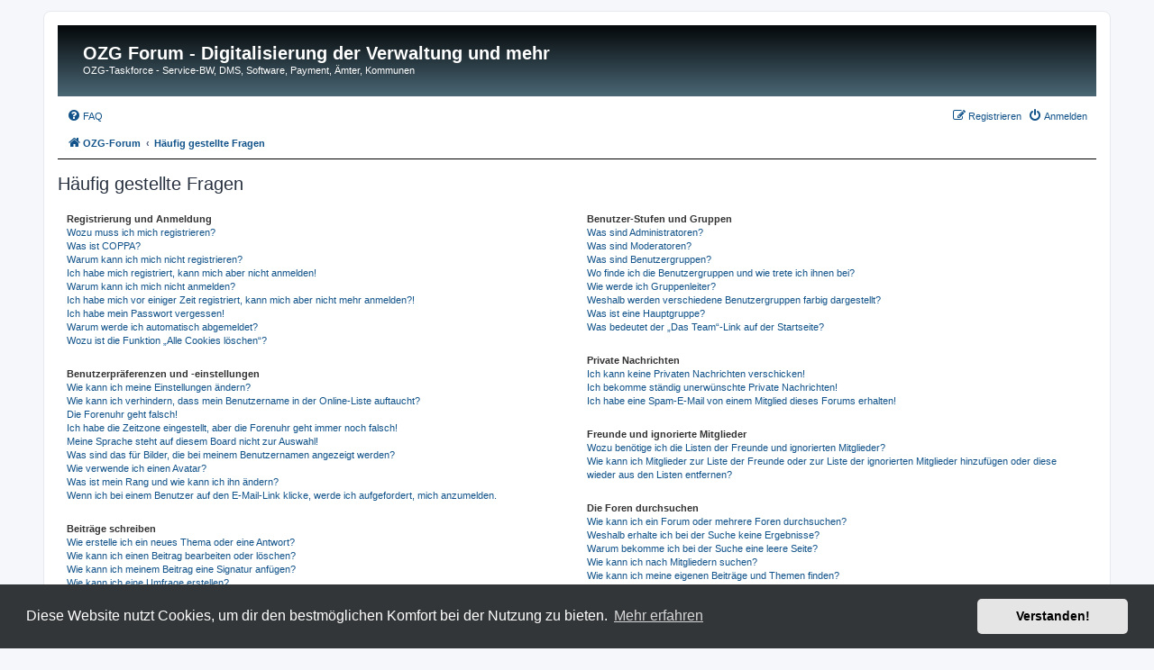

--- FILE ---
content_type: text/css
request_url: https://ozg-forum.de/styles/FloStyle/theme/stylesheet.css?assets_version=45
body_size: 2686
content:
/* Logo PHP im Banner entfernt */
.site_logo {
	width: 0px;
}

/* Blauer Farbverlauf im Banner */
.headerbar{
	background-color: #2b3940;
	background-image: -webkit-linear-gradient(top, #060a0c 0%,#060a0c 2px,#567787 92px,#567787 100%);
	background-image: linear-gradient(to bottom, #060a0c 0%,#060a0c 2px,#567787 92px,#567787 100%);
    background-repeat: repeat-x;
}

/* Radius entfernt im Banner */
.headerbar {
	margin-bottom: 4px;
	padding: 5px;
	border-radius: 0px;
}

/* Farbe des Schatten umd Suchfeld geändert */
.search-header {
	box-shadow: 0 0 10px #b5b5b5;
}

/* Navigation unter Banner (FAQ, Admin und OZG-Forum) schwarzer Unterstrich */
.navbar {
	padding: 3px 10px;
	border-radius: 0px;
	border-bottom: 1px solid black
}

/* Navigation unter Banner (FAQ, Admin und OZG-Forum) Hintergrund entfernt */
.navbar {
	background-color: #ffffff;
}

/* Rahmen um die Forenthemen Radius entfernt */
.forabg {
	margin-bottom: 4px;
	padding: 5px;
	clear: both;
	border-radius: 0px;
}

/* Rahmen um die Forenthemen blauer Farbverlauf */
.forabg {
	background-color: #274452;
	background-image: -webkit-linear-gradient(top, #274452 0%,#274452 2px,#567787 92px,#567787 100%);
	background-image: linear-gradient(to bottom, #274452 0%,#274452 2px,#567787 92px,#567787 100%);
	background-repeat: repeat-x;
}

/* Rahmen um Threadthemen */
.forumbg {
	background-color: #2b3940;
	background-image: -webkit-linear-gradient(top, #2e444e 0%,#2e444e 2px,#608395 92px,#608395 100%);
	background-image: linear-gradient(to bottom, #2e444e 0%,#2e444e 2px,#608395 92px,#608395 100%);
    background-repeat: repeat-x;
	margin-bottom: 4px;
	padding: 5px;
	clear: both;
	border-radius: 0px;
}

/* Hintergrund Forenthemen Startsteite heller Farbverlauf*/
ul.forums {
	background-color: #ffffff;
	background-image: -webkit-linear-gradient(top, #ffffff 0%, #EEF5F9 100%);
	background-image: linear-gradient(to bottom, #ffffff 0%,#EEF5F9 100%); /* W3C */
	filter: progid:DXImageTransform.Microsoft.gradient( startColorstr='#D2E0EB', endColorstr='#EEF5F9',GradientType=0 ); /* IE6-9 */
}

/* Thread Hintergrund abwechselnd 1 */
.bg1 {
	background-color: #ffffff;
}

/* Thread Hintergrund abwechselnd 2 */
.bg2 {
	background-color: #f3f3f3;
}

/* Hintergrund wenn man mit Maus über Thread hovert */
li.row:hover {
	background-color: #9ccce3;
}

/* Panel Radius entfernt (persönlicher Bereich, Suche, ... */
.panel {
	margin-bottom: 4px;
	padding: 5px 10px;
	border-radius: 0px;
}

/* Cookie Banner Farbe */
.cc-color-override--1687565279.cc-window {
    background-color: #333638 !important;
}

/* Welcome Message */
.dv-welcome-message .postbody {
	width: 100%;
}
.dv-welcome-message .post {
	margin: 0;
	border-radius: 0;
}

/* Anti-Spam Frage */
#post[action*="contactadmin"] .panel:last-child .content {
	font-size: 1.5em;
}
.captcha-panel label {
	font-size: 1.1em;
}